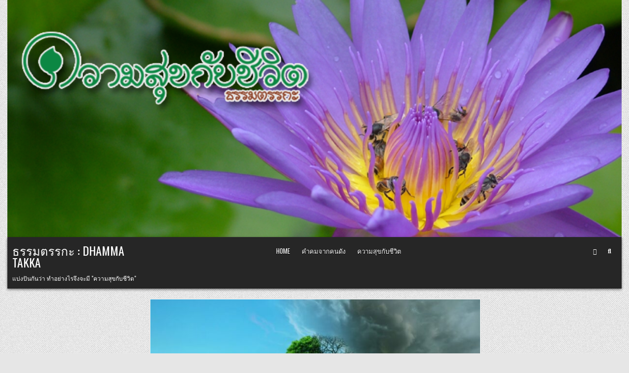

--- FILE ---
content_type: text/html; charset=UTF-8
request_url: http://www.dhammatakka.com/2022/12/08/%E0%B8%AA%E0%B8%B1%E0%B8%95%E0%B8%A7%E0%B9%8C%E0%B9%82%E0%B8%A5%E0%B8%81%E0%B8%97%E0%B8%B1%E0%B9%89%E0%B8%87%E0%B8%AB%E0%B8%A5%E0%B8%B2%E0%B8%A2/
body_size: 9290
content:
<!DOCTYPE html>
<html lang="en">
<head>
<meta charset="UTF-8">
<meta name="viewport" content="width=device-width, initial-scale=1.0">
<link rel="profile" href="http://gmpg.org/xfn/11">
<title>สัตว์โลกทั้งหลาย &#8211; ธรรมตรรกะ : Dhamma Takka</title>
<meta name='robots' content='max-image-preview:large' />
	<style>img:is([sizes="auto" i], [sizes^="auto," i]) { contain-intrinsic-size: 3000px 1500px }</style>
	<link rel='dns-prefetch' href='//fonts.googleapis.com' />
<link rel="alternate" type="application/rss+xml" title="ธรรมตรรกะ : Dhamma Takka &raquo; Feed" href="https://www.dhammatakka.com/feed/" />
<link rel="alternate" type="application/rss+xml" title="ธรรมตรรกะ : Dhamma Takka &raquo; Comments Feed" href="https://www.dhammatakka.com/comments/feed/" />
<link rel="alternate" type="application/rss+xml" title="ธรรมตรรกะ : Dhamma Takka &raquo; สัตว์โลกทั้งหลาย Comments Feed" href="https://www.dhammatakka.com/2022/12/08/%e0%b8%aa%e0%b8%b1%e0%b8%95%e0%b8%a7%e0%b9%8c%e0%b9%82%e0%b8%a5%e0%b8%81%e0%b8%97%e0%b8%b1%e0%b9%89%e0%b8%87%e0%b8%ab%e0%b8%a5%e0%b8%b2%e0%b8%a2/feed/" />
<script type="text/javascript">
/* <![CDATA[ */
window._wpemojiSettings = {"baseUrl":"https:\/\/s.w.org\/images\/core\/emoji\/16.0.1\/72x72\/","ext":".png","svgUrl":"https:\/\/s.w.org\/images\/core\/emoji\/16.0.1\/svg\/","svgExt":".svg","source":{"concatemoji":"https:\/\/www.dhammatakka.com\/wp-includes\/js\/wp-emoji-release.min.js?ver=6.8.3"}};
/*! This file is auto-generated */
!function(s,n){var o,i,e;function c(e){try{var t={supportTests:e,timestamp:(new Date).valueOf()};sessionStorage.setItem(o,JSON.stringify(t))}catch(e){}}function p(e,t,n){e.clearRect(0,0,e.canvas.width,e.canvas.height),e.fillText(t,0,0);var t=new Uint32Array(e.getImageData(0,0,e.canvas.width,e.canvas.height).data),a=(e.clearRect(0,0,e.canvas.width,e.canvas.height),e.fillText(n,0,0),new Uint32Array(e.getImageData(0,0,e.canvas.width,e.canvas.height).data));return t.every(function(e,t){return e===a[t]})}function u(e,t){e.clearRect(0,0,e.canvas.width,e.canvas.height),e.fillText(t,0,0);for(var n=e.getImageData(16,16,1,1),a=0;a<n.data.length;a++)if(0!==n.data[a])return!1;return!0}function f(e,t,n,a){switch(t){case"flag":return n(e,"\ud83c\udff3\ufe0f\u200d\u26a7\ufe0f","\ud83c\udff3\ufe0f\u200b\u26a7\ufe0f")?!1:!n(e,"\ud83c\udde8\ud83c\uddf6","\ud83c\udde8\u200b\ud83c\uddf6")&&!n(e,"\ud83c\udff4\udb40\udc67\udb40\udc62\udb40\udc65\udb40\udc6e\udb40\udc67\udb40\udc7f","\ud83c\udff4\u200b\udb40\udc67\u200b\udb40\udc62\u200b\udb40\udc65\u200b\udb40\udc6e\u200b\udb40\udc67\u200b\udb40\udc7f");case"emoji":return!a(e,"\ud83e\udedf")}return!1}function g(e,t,n,a){var r="undefined"!=typeof WorkerGlobalScope&&self instanceof WorkerGlobalScope?new OffscreenCanvas(300,150):s.createElement("canvas"),o=r.getContext("2d",{willReadFrequently:!0}),i=(o.textBaseline="top",o.font="600 32px Arial",{});return e.forEach(function(e){i[e]=t(o,e,n,a)}),i}function t(e){var t=s.createElement("script");t.src=e,t.defer=!0,s.head.appendChild(t)}"undefined"!=typeof Promise&&(o="wpEmojiSettingsSupports",i=["flag","emoji"],n.supports={everything:!0,everythingExceptFlag:!0},e=new Promise(function(e){s.addEventListener("DOMContentLoaded",e,{once:!0})}),new Promise(function(t){var n=function(){try{var e=JSON.parse(sessionStorage.getItem(o));if("object"==typeof e&&"number"==typeof e.timestamp&&(new Date).valueOf()<e.timestamp+604800&&"object"==typeof e.supportTests)return e.supportTests}catch(e){}return null}();if(!n){if("undefined"!=typeof Worker&&"undefined"!=typeof OffscreenCanvas&&"undefined"!=typeof URL&&URL.createObjectURL&&"undefined"!=typeof Blob)try{var e="postMessage("+g.toString()+"("+[JSON.stringify(i),f.toString(),p.toString(),u.toString()].join(",")+"));",a=new Blob([e],{type:"text/javascript"}),r=new Worker(URL.createObjectURL(a),{name:"wpTestEmojiSupports"});return void(r.onmessage=function(e){c(n=e.data),r.terminate(),t(n)})}catch(e){}c(n=g(i,f,p,u))}t(n)}).then(function(e){for(var t in e)n.supports[t]=e[t],n.supports.everything=n.supports.everything&&n.supports[t],"flag"!==t&&(n.supports.everythingExceptFlag=n.supports.everythingExceptFlag&&n.supports[t]);n.supports.everythingExceptFlag=n.supports.everythingExceptFlag&&!n.supports.flag,n.DOMReady=!1,n.readyCallback=function(){n.DOMReady=!0}}).then(function(){return e}).then(function(){var e;n.supports.everything||(n.readyCallback(),(e=n.source||{}).concatemoji?t(e.concatemoji):e.wpemoji&&e.twemoji&&(t(e.twemoji),t(e.wpemoji)))}))}((window,document),window._wpemojiSettings);
/* ]]> */
</script>
<style id='wp-emoji-styles-inline-css' type='text/css'>

	img.wp-smiley, img.emoji {
		display: inline !important;
		border: none !important;
		box-shadow: none !important;
		height: 1em !important;
		width: 1em !important;
		margin: 0 0.07em !important;
		vertical-align: -0.1em !important;
		background: none !important;
		padding: 0 !important;
	}
</style>
<link rel='stylesheet' id='wp-block-library-css' href='http://www.dhammatakka.com/wp-includes/css/dist/block-library/style.min.css?ver=6.8.3' type='text/css' media='all' />
<style id='classic-theme-styles-inline-css' type='text/css'>
/*! This file is auto-generated */
.wp-block-button__link{color:#fff;background-color:#32373c;border-radius:9999px;box-shadow:none;text-decoration:none;padding:calc(.667em + 2px) calc(1.333em + 2px);font-size:1.125em}.wp-block-file__button{background:#32373c;color:#fff;text-decoration:none}
</style>
<style id='global-styles-inline-css' type='text/css'>
:root{--wp--preset--aspect-ratio--square: 1;--wp--preset--aspect-ratio--4-3: 4/3;--wp--preset--aspect-ratio--3-4: 3/4;--wp--preset--aspect-ratio--3-2: 3/2;--wp--preset--aspect-ratio--2-3: 2/3;--wp--preset--aspect-ratio--16-9: 16/9;--wp--preset--aspect-ratio--9-16: 9/16;--wp--preset--color--black: #000000;--wp--preset--color--cyan-bluish-gray: #abb8c3;--wp--preset--color--white: #ffffff;--wp--preset--color--pale-pink: #f78da7;--wp--preset--color--vivid-red: #cf2e2e;--wp--preset--color--luminous-vivid-orange: #ff6900;--wp--preset--color--luminous-vivid-amber: #fcb900;--wp--preset--color--light-green-cyan: #7bdcb5;--wp--preset--color--vivid-green-cyan: #00d084;--wp--preset--color--pale-cyan-blue: #8ed1fc;--wp--preset--color--vivid-cyan-blue: #0693e3;--wp--preset--color--vivid-purple: #9b51e0;--wp--preset--gradient--vivid-cyan-blue-to-vivid-purple: linear-gradient(135deg,rgba(6,147,227,1) 0%,rgb(155,81,224) 100%);--wp--preset--gradient--light-green-cyan-to-vivid-green-cyan: linear-gradient(135deg,rgb(122,220,180) 0%,rgb(0,208,130) 100%);--wp--preset--gradient--luminous-vivid-amber-to-luminous-vivid-orange: linear-gradient(135deg,rgba(252,185,0,1) 0%,rgba(255,105,0,1) 100%);--wp--preset--gradient--luminous-vivid-orange-to-vivid-red: linear-gradient(135deg,rgba(255,105,0,1) 0%,rgb(207,46,46) 100%);--wp--preset--gradient--very-light-gray-to-cyan-bluish-gray: linear-gradient(135deg,rgb(238,238,238) 0%,rgb(169,184,195) 100%);--wp--preset--gradient--cool-to-warm-spectrum: linear-gradient(135deg,rgb(74,234,220) 0%,rgb(151,120,209) 20%,rgb(207,42,186) 40%,rgb(238,44,130) 60%,rgb(251,105,98) 80%,rgb(254,248,76) 100%);--wp--preset--gradient--blush-light-purple: linear-gradient(135deg,rgb(255,206,236) 0%,rgb(152,150,240) 100%);--wp--preset--gradient--blush-bordeaux: linear-gradient(135deg,rgb(254,205,165) 0%,rgb(254,45,45) 50%,rgb(107,0,62) 100%);--wp--preset--gradient--luminous-dusk: linear-gradient(135deg,rgb(255,203,112) 0%,rgb(199,81,192) 50%,rgb(65,88,208) 100%);--wp--preset--gradient--pale-ocean: linear-gradient(135deg,rgb(255,245,203) 0%,rgb(182,227,212) 50%,rgb(51,167,181) 100%);--wp--preset--gradient--electric-grass: linear-gradient(135deg,rgb(202,248,128) 0%,rgb(113,206,126) 100%);--wp--preset--gradient--midnight: linear-gradient(135deg,rgb(2,3,129) 0%,rgb(40,116,252) 100%);--wp--preset--font-size--small: 13px;--wp--preset--font-size--medium: 20px;--wp--preset--font-size--large: 36px;--wp--preset--font-size--x-large: 42px;--wp--preset--spacing--20: 0.44rem;--wp--preset--spacing--30: 0.67rem;--wp--preset--spacing--40: 1rem;--wp--preset--spacing--50: 1.5rem;--wp--preset--spacing--60: 2.25rem;--wp--preset--spacing--70: 3.38rem;--wp--preset--spacing--80: 5.06rem;--wp--preset--shadow--natural: 6px 6px 9px rgba(0, 0, 0, 0.2);--wp--preset--shadow--deep: 12px 12px 50px rgba(0, 0, 0, 0.4);--wp--preset--shadow--sharp: 6px 6px 0px rgba(0, 0, 0, 0.2);--wp--preset--shadow--outlined: 6px 6px 0px -3px rgba(255, 255, 255, 1), 6px 6px rgba(0, 0, 0, 1);--wp--preset--shadow--crisp: 6px 6px 0px rgba(0, 0, 0, 1);}:where(.is-layout-flex){gap: 0.5em;}:where(.is-layout-grid){gap: 0.5em;}body .is-layout-flex{display: flex;}.is-layout-flex{flex-wrap: wrap;align-items: center;}.is-layout-flex > :is(*, div){margin: 0;}body .is-layout-grid{display: grid;}.is-layout-grid > :is(*, div){margin: 0;}:where(.wp-block-columns.is-layout-flex){gap: 2em;}:where(.wp-block-columns.is-layout-grid){gap: 2em;}:where(.wp-block-post-template.is-layout-flex){gap: 1.25em;}:where(.wp-block-post-template.is-layout-grid){gap: 1.25em;}.has-black-color{color: var(--wp--preset--color--black) !important;}.has-cyan-bluish-gray-color{color: var(--wp--preset--color--cyan-bluish-gray) !important;}.has-white-color{color: var(--wp--preset--color--white) !important;}.has-pale-pink-color{color: var(--wp--preset--color--pale-pink) !important;}.has-vivid-red-color{color: var(--wp--preset--color--vivid-red) !important;}.has-luminous-vivid-orange-color{color: var(--wp--preset--color--luminous-vivid-orange) !important;}.has-luminous-vivid-amber-color{color: var(--wp--preset--color--luminous-vivid-amber) !important;}.has-light-green-cyan-color{color: var(--wp--preset--color--light-green-cyan) !important;}.has-vivid-green-cyan-color{color: var(--wp--preset--color--vivid-green-cyan) !important;}.has-pale-cyan-blue-color{color: var(--wp--preset--color--pale-cyan-blue) !important;}.has-vivid-cyan-blue-color{color: var(--wp--preset--color--vivid-cyan-blue) !important;}.has-vivid-purple-color{color: var(--wp--preset--color--vivid-purple) !important;}.has-black-background-color{background-color: var(--wp--preset--color--black) !important;}.has-cyan-bluish-gray-background-color{background-color: var(--wp--preset--color--cyan-bluish-gray) !important;}.has-white-background-color{background-color: var(--wp--preset--color--white) !important;}.has-pale-pink-background-color{background-color: var(--wp--preset--color--pale-pink) !important;}.has-vivid-red-background-color{background-color: var(--wp--preset--color--vivid-red) !important;}.has-luminous-vivid-orange-background-color{background-color: var(--wp--preset--color--luminous-vivid-orange) !important;}.has-luminous-vivid-amber-background-color{background-color: var(--wp--preset--color--luminous-vivid-amber) !important;}.has-light-green-cyan-background-color{background-color: var(--wp--preset--color--light-green-cyan) !important;}.has-vivid-green-cyan-background-color{background-color: var(--wp--preset--color--vivid-green-cyan) !important;}.has-pale-cyan-blue-background-color{background-color: var(--wp--preset--color--pale-cyan-blue) !important;}.has-vivid-cyan-blue-background-color{background-color: var(--wp--preset--color--vivid-cyan-blue) !important;}.has-vivid-purple-background-color{background-color: var(--wp--preset--color--vivid-purple) !important;}.has-black-border-color{border-color: var(--wp--preset--color--black) !important;}.has-cyan-bluish-gray-border-color{border-color: var(--wp--preset--color--cyan-bluish-gray) !important;}.has-white-border-color{border-color: var(--wp--preset--color--white) !important;}.has-pale-pink-border-color{border-color: var(--wp--preset--color--pale-pink) !important;}.has-vivid-red-border-color{border-color: var(--wp--preset--color--vivid-red) !important;}.has-luminous-vivid-orange-border-color{border-color: var(--wp--preset--color--luminous-vivid-orange) !important;}.has-luminous-vivid-amber-border-color{border-color: var(--wp--preset--color--luminous-vivid-amber) !important;}.has-light-green-cyan-border-color{border-color: var(--wp--preset--color--light-green-cyan) !important;}.has-vivid-green-cyan-border-color{border-color: var(--wp--preset--color--vivid-green-cyan) !important;}.has-pale-cyan-blue-border-color{border-color: var(--wp--preset--color--pale-cyan-blue) !important;}.has-vivid-cyan-blue-border-color{border-color: var(--wp--preset--color--vivid-cyan-blue) !important;}.has-vivid-purple-border-color{border-color: var(--wp--preset--color--vivid-purple) !important;}.has-vivid-cyan-blue-to-vivid-purple-gradient-background{background: var(--wp--preset--gradient--vivid-cyan-blue-to-vivid-purple) !important;}.has-light-green-cyan-to-vivid-green-cyan-gradient-background{background: var(--wp--preset--gradient--light-green-cyan-to-vivid-green-cyan) !important;}.has-luminous-vivid-amber-to-luminous-vivid-orange-gradient-background{background: var(--wp--preset--gradient--luminous-vivid-amber-to-luminous-vivid-orange) !important;}.has-luminous-vivid-orange-to-vivid-red-gradient-background{background: var(--wp--preset--gradient--luminous-vivid-orange-to-vivid-red) !important;}.has-very-light-gray-to-cyan-bluish-gray-gradient-background{background: var(--wp--preset--gradient--very-light-gray-to-cyan-bluish-gray) !important;}.has-cool-to-warm-spectrum-gradient-background{background: var(--wp--preset--gradient--cool-to-warm-spectrum) !important;}.has-blush-light-purple-gradient-background{background: var(--wp--preset--gradient--blush-light-purple) !important;}.has-blush-bordeaux-gradient-background{background: var(--wp--preset--gradient--blush-bordeaux) !important;}.has-luminous-dusk-gradient-background{background: var(--wp--preset--gradient--luminous-dusk) !important;}.has-pale-ocean-gradient-background{background: var(--wp--preset--gradient--pale-ocean) !important;}.has-electric-grass-gradient-background{background: var(--wp--preset--gradient--electric-grass) !important;}.has-midnight-gradient-background{background: var(--wp--preset--gradient--midnight) !important;}.has-small-font-size{font-size: var(--wp--preset--font-size--small) !important;}.has-medium-font-size{font-size: var(--wp--preset--font-size--medium) !important;}.has-large-font-size{font-size: var(--wp--preset--font-size--large) !important;}.has-x-large-font-size{font-size: var(--wp--preset--font-size--x-large) !important;}
:where(.wp-block-post-template.is-layout-flex){gap: 1.25em;}:where(.wp-block-post-template.is-layout-grid){gap: 1.25em;}
:where(.wp-block-columns.is-layout-flex){gap: 2em;}:where(.wp-block-columns.is-layout-grid){gap: 2em;}
:root :where(.wp-block-pullquote){font-size: 1.5em;line-height: 1.6;}
</style>
<link rel='stylesheet' id='gridview-maincss-css' href='https://www.dhammatakka.com/wp-content/themes/gridview/style.css?ver=1.1.8' type='text/css' media='all' />
<link rel='stylesheet' id='fontawesome-css' href='https://www.dhammatakka.com/wp-content/themes/gridview/assets/css/all.min.css?ver=1.1.8' type='text/css' media='all' />
<link rel='stylesheet' id='gridview-webfont-css' href='https://fonts.googleapis.com/css?family=Playfair+Display:400,400i,700,700i|Domine:400,700|Oswald:400,700|Roboto+Condensed:400,400i,700,700i&#038;display=swap' type='text/css' media='all' />
<script type="text/javascript" src="https://www.dhammatakka.com/wp-includes/js/jquery/jquery.min.js?ver=3.7.1" id="jquery-core-js"></script>
<script type="text/javascript" src="https://www.dhammatakka.com/wp-includes/js/jquery/jquery-migrate.min.js?ver=3.4.1" id="jquery-migrate-js"></script>
<link rel="https://api.w.org/" href="https://www.dhammatakka.com/wp-json/" /><link rel="alternate" title="JSON" type="application/json" href="https://www.dhammatakka.com/wp-json/wp/v2/posts/152" /><link rel="EditURI" type="application/rsd+xml" title="RSD" href="https://www.dhammatakka.com/xmlrpc.php?rsd" />
<meta name="generator" content="WordPress 6.8.3" />
<link rel="canonical" href="https://www.dhammatakka.com/2022/12/08/%e0%b8%aa%e0%b8%b1%e0%b8%95%e0%b8%a7%e0%b9%8c%e0%b9%82%e0%b8%a5%e0%b8%81%e0%b8%97%e0%b8%b1%e0%b9%89%e0%b8%87%e0%b8%ab%e0%b8%a5%e0%b8%b2%e0%b8%a2/" />
<link rel='shortlink' href='https://www.dhammatakka.com/?p=152' />
<link rel="alternate" title="oEmbed (JSON)" type="application/json+oembed" href="https://www.dhammatakka.com/wp-json/oembed/1.0/embed?url=https%3A%2F%2Fwww.dhammatakka.com%2F2022%2F12%2F08%2F%25e0%25b8%25aa%25e0%25b8%25b1%25e0%25b8%2595%25e0%25b8%25a7%25e0%25b9%258c%25e0%25b9%2582%25e0%25b8%25a5%25e0%25b8%2581%25e0%25b8%2597%25e0%25b8%25b1%25e0%25b9%2589%25e0%25b8%2587%25e0%25b8%25ab%25e0%25b8%25a5%25e0%25b8%25b2%25e0%25b8%25a2%2F" />
<link rel="alternate" title="oEmbed (XML)" type="text/xml+oembed" href="https://www.dhammatakka.com/wp-json/oembed/1.0/embed?url=https%3A%2F%2Fwww.dhammatakka.com%2F2022%2F12%2F08%2F%25e0%25b8%25aa%25e0%25b8%25b1%25e0%25b8%2595%25e0%25b8%25a7%25e0%25b9%258c%25e0%25b9%2582%25e0%25b8%25a5%25e0%25b8%2581%25e0%25b8%2597%25e0%25b8%25b1%25e0%25b9%2589%25e0%25b8%2587%25e0%25b8%25ab%25e0%25b8%25a5%25e0%25b8%25b2%25e0%25b8%25a2%2F&#038;format=xml" />
<link rel="pingback" href="https://www.dhammatakka.com/xmlrpc.php">    <style type="text/css">
            .gridview-site-title, .gridview-site-title a, .gridview-site-description {color: #ffffff;}
        </style>
    <style type="text/css" id="custom-background-css">
body.custom-background { background-image: url("https://www.dhammatakka.com/wp-content/themes/gridview/assets/images/background.png"); background-position: left top; background-size: auto; background-repeat: repeat; background-attachment: fixed; }
</style>
	<link rel="icon" href="https://www.dhammatakka.com/wp-content/uploads/2019/04/cropped-Untitled-2-1-32x32.png" sizes="32x32" />
<link rel="icon" href="https://www.dhammatakka.com/wp-content/uploads/2019/04/cropped-Untitled-2-1-192x192.png" sizes="192x192" />
<link rel="apple-touch-icon" href="https://www.dhammatakka.com/wp-content/uploads/2019/04/cropped-Untitled-2-1-180x180.png" />
<meta name="msapplication-TileImage" content="https://www.dhammatakka.com/wp-content/uploads/2019/04/cropped-Untitled-2-1-270x270.png" />
</head>

<body class="wp-singular post-template-default single single-post postid-152 single-format-standard custom-background wp-theme-gridview gridview-group-blog gridview-animated gridview-fadein gridview-header-image-active gridview-layout-s1-c-s2 gridview-header-menu-social-active gridview-primary-menu-active gridview-primary-mobile-menu-active gridview-secondary-menu-active gridview-secondary-mobile-menu-active gridview-secondary-menu-centered gridview-uc-links" id="gridview-site-body" itemscope="itemscope" itemtype="https://schema.org/WebPage">
<a class="skip-link screen-reader-text" href="#gridview-content-wrapper">Skip to content</a>


    <div class="gridview-outer-wrapper">
    <div class="gridview-header-image gridview-clearfix">
            <a href="https://www.dhammatakka.com/" rel="home" class="gridview-header-img-link"><img src="https://www.dhammatakka.com/wp-content/uploads/2020/06/Dmtk_banner_01.png" width="815" height="315" alt="ธรรมตรรกะ : Dhamma Takka" class="gridview-header-img" srcset="https://www.dhammatakka.com/wp-content/uploads/2020/06/Dmtk_banner_01.png 815w, https://www.dhammatakka.com/wp-content/uploads/2020/06/Dmtk_banner_01-300x116.png 300w, https://www.dhammatakka.com/wp-content/uploads/2020/06/Dmtk_banner_01-768x297.png 768w" sizes="(max-width: 815px) 100vw, 815px" decoding="async" fetchpriority="high" /></a>
            </div>
    </div>
    
<div class="gridview-site-header gridview-container" id="gridview-header" itemscope="itemscope" itemtype="https://schema.org/WPHeader" role="banner">
<div class="gridview-head-content gridview-clearfix" id="gridview-head-content">

<div class="gridview-outer-wrapper">
<div class="gridview-header-inside gridview-clearfix">
<div class="gridview-header-inside-content gridview-clearfix">
<div class="gridview-header-inside-container">

<div class="gridview-logo">
    <div class="site-branding">
                  <p class="gridview-site-title"><a href="https://www.dhammatakka.com/" rel="home">ธรรมตรรกะ : Dhamma Takka</a></p>
            <p class="gridview-site-description">แบ่งปันกันว่า ทำอย่างไรจึงจะมี &quot;ความสุขกับชีวิต&quot;</p>        </div>
</div>

<div class="gridview-header-menu">
<div class="gridview-container gridview-primary-menu-container gridview-clearfix">
<div class="gridview-primary-menu-container-inside gridview-clearfix">
<nav class="gridview-nav-primary" id="gridview-primary-navigation" itemscope="itemscope" itemtype="https://schema.org/SiteNavigationElement" role="navigation" aria-label="Primary Menu">
<button class="gridview-primary-responsive-menu-icon" aria-controls="gridview-menu-primary-navigation" aria-expanded="false">Menu</button>
<ul id="gridview-menu-primary-navigation" class="gridview-primary-nav-menu gridview-menu-primary gridview-clearfix"><li id="menu-item-23" class="menu-item menu-item-type-custom menu-item-object-custom menu-item-home menu-item-23"><a href="https://www.dhammatakka.com/">Home</a></li>
<li id="menu-item-184" class="menu-item menu-item-type-taxonomy menu-item-object-category menu-item-184"><a href="https://www.dhammatakka.com/category/favquote/">คำคมจากคนดัง</a></li>
<li id="menu-item-79" class="menu-item menu-item-type-post_type menu-item-object-page menu-item-79"><a href="https://www.dhammatakka.com/%e0%b8%84%e0%b8%a7%e0%b8%b2%e0%b8%a1%e0%b8%aa%e0%b8%b8%e0%b8%82%e0%b8%81%e0%b8%b1%e0%b8%9a%e0%b8%8a%e0%b8%b5%e0%b8%a7%e0%b8%b4%e0%b8%95/">ความสุขกับชีวิต</a></li>
</ul></nav>
</div>
</div>
</div>

<div class="gridview-header-social">

<div class='gridview-sticky-social-icons'>
                    <a href="https://www.facebook.com/dhammalogic" target="_blank" rel="nofollow" class="gridview-sticky-social-icon-facebook" aria-label="Facebook Button"><i class="fab fa-facebook-f" aria-hidden="true" title="Facebook"></i></a>                                                                                                                                                                                                                                                                               <a href="#" aria-label="Search Button" class="gridview-sticky-social-icon-search"><i class="fas fa-search" aria-hidden="true" title="Search"></i></a></div>

</div>

</div>
</div>
</div>
</div>

</div><!--/#gridview-head-content -->
</div><!--/#gridview-header -->

<div id="gridview-search-overlay-wrap" class="gridview-search-overlay">
  <div class="gridview-search-overlay-content">
    
<form role="search" method="get" class="gridview-search-form" action="https://www.dhammatakka.com/">
<label>
    <span class="gridview-sr-only">Search for:</span>
    <input type="search" class="gridview-search-field" placeholder="Search ..." value="" name="s" />
</label>
<input type="submit" class="gridview-search-submit" value="Search" />
</form>  </div>
  <button class="gridview-search-closebtn" aria-label="Close Search" title="Close Search">&#xD7;</button>
</div>


<div id="gridview-header-end"></div>

<div class="gridview-outer-wrapper">


</div>

<div class="gridview-outer-wrapper" id="gridview-wrapper-outside">

<div class="gridview-container gridview-clearfix" id="gridview-wrapper">
<div class="gridview-content-wrapper gridview-clearfix" id="gridview-content-wrapper">
<div class="gridview-main-wrapper gridview-clearfix" id="gridview-main-wrapper" itemscope="itemscope" itemtype="https://schema.org/Blog" role="main">
<div class="theiaStickySidebar">
<div class="gridview-main-wrapper-inside gridview-clearfix">




<div class="gridview-posts-wrapper" id="gridview-posts-wrapper">



<article id="post-152" class="gridview-post-singular gridview-box post-152 post type-post status-publish format-standard has-post-thumbnail hentry category-4 tag-7 tag-6 tag-8 tag-9 wpcat-4-id">
<div class="gridview-box-inside">

    
                    <div class="gridview-post-thumbnail-single">
                                    <a href="https://www.dhammatakka.com/2022/12/08/%e0%b8%aa%e0%b8%b1%e0%b8%95%e0%b8%a7%e0%b9%8c%e0%b9%82%e0%b8%a5%e0%b8%81%e0%b8%97%e0%b8%b1%e0%b9%89%e0%b8%87%e0%b8%ab%e0%b8%a5%e0%b8%b2%e0%b8%a2/" title="Permanent Link to สัตว์โลกทั้งหลาย" class="gridview-post-thumbnail-single-link"><img width="675" height="380" src="https://www.dhammatakka.com/wp-content/uploads/2022/12/AdobeStock_560276382_480-675x380.jpeg" class="gridview-post-thumbnail-single-img wp-post-image" alt="สัตว์โลกทั้งหลายต่าง เกิดมาบนฐานแห่งทุกข์" title="สัตว์โลกทั้งหลาย" decoding="async" srcset="https://www.dhammatakka.com/wp-content/uploads/2022/12/AdobeStock_560276382_480-675x380.jpeg 675w, https://www.dhammatakka.com/wp-content/uploads/2022/12/AdobeStock_560276382_480-300x169.jpeg 300w, https://www.dhammatakka.com/wp-content/uploads/2022/12/AdobeStock_560276382_480-768x432.jpeg 768w, https://www.dhammatakka.com/wp-content/uploads/2022/12/AdobeStock_560276382_480-480x270.jpeg 480w, https://www.dhammatakka.com/wp-content/uploads/2022/12/AdobeStock_560276382_480.jpeg 853w" sizes="(max-width: 675px) 100vw, 675px" /></a>
                                </div>
    

        <header class="entry-header">
    <div class="entry-header-inside">
        <div class="gridview-entry-meta-single gridview-entry-meta-single-top"><span class="gridview-entry-meta-single-cats"><i class="far fa-folder-open" aria-hidden="true"></i>&nbsp;<span class="gridview-sr-only">Posted in </span><a href="https://www.dhammatakka.com/category/%e0%b8%98%e0%b8%a3%e0%b8%a3%e0%b8%a1%e0%b8%95%e0%b8%a3%e0%b8%a3%e0%b8%81%e0%b8%b0/" rel="category tag">ธรรมตรรกะ</a></span></div>
                    <h1 class="post-title entry-title"><a href="https://www.dhammatakka.com/2022/12/08/%e0%b8%aa%e0%b8%b1%e0%b8%95%e0%b8%a7%e0%b9%8c%e0%b9%82%e0%b8%a5%e0%b8%81%e0%b8%97%e0%b8%b1%e0%b9%89%e0%b8%87%e0%b8%ab%e0%b8%a5%e0%b8%b2%e0%b8%a2/" rel="bookmark">สัตว์โลกทั้งหลาย</a></h1>        
                    <div class="gridview-entry-meta-single">
    <span class="gridview-entry-meta-single-author"><i class="far fa-user-circle" aria-hidden="true"></i>&nbsp;<span class="author vcard" itemscope="itemscope" itemtype="https://schema.org/Person" itemprop="author"><a class="url fn n" href="https://www.dhammatakka.com/author/thierapob/">DhammaTakka</a></span></span>    <span class="gridview-entry-meta-single-date"><i class="far fa-clock" aria-hidden="true"></i>&nbsp;December 8, 2022</span>        <span class="gridview-entry-meta-single-comments"><i class="far fa-comments" aria-hidden="true"></i>&nbsp;<a href="https://www.dhammatakka.com/2022/12/08/%e0%b8%aa%e0%b8%b1%e0%b8%95%e0%b8%a7%e0%b9%8c%e0%b9%82%e0%b8%a5%e0%b8%81%e0%b8%97%e0%b8%b1%e0%b9%89%e0%b8%87%e0%b8%ab%e0%b8%a5%e0%b8%b2%e0%b8%a2/#respond">Leave a Comment<span class="gridview-sr-only"> on สัตว์โลกทั้งหลาย</span></a></span>
            </div>
        </div>
    </header><!-- .entry-header -->
    
    
    <div class="entry-content gridview-clearfix">
            
<p>สัตว์โลกทั้งหลายต่าง เกิดมาบนฐานแห่งทุกข์<br>ผู้ที่ไม่เห็นทุกข์ ไม่รู้จักทุกข์ ก็มักแสวงหาความสุข<br>เพราะคิดว่ามีสุขแล้วทุกข์จะหมดไป<br>แต่แท้จริงแล้วสุขก็คือทุกข์อย่างหนึ่ง<br>เมื่อได้รับมาโดยไม่เห็นทุกข์ ไม่รู้จักทุกข์แล้ว<br>ยิ่งสุขเท่าไหร่ ก็จะยิ่งทุกข์มากเท่านั้น</p>
    </div><!-- .entry-content -->

    
    
            <div class="gridview-author-bio">
            <div class="gridview-author-bio-inside">
            <div class="gridview-author-bio-top">
            <span class="gridview-author-bio-gravatar">
                <img alt='' src='https://secure.gravatar.com/avatar/58c49f13ad118477758e12412709e95589d824086c0f9178ab9e6c731e215bd9?s=80&#038;d=mm&#038;r=g' class='avatar avatar-80 photo' height='80' width='80' />
            </span>
            <div class="gridview-author-bio-text">
                <div class="gridview-author-bio-name">Author: <span>DhammaTakka</span></div><div class="gridview-author-bio-text-description"></div>
            </div>
            </div>
            </div>
            </div>
        
        <footer class="entry-footer gridview-entry-footer">
    <div class="gridview-entry-footer-inside">
        <span class="gridview-tags-links"><i class="fas fa-tags" aria-hidden="true"></i> Tagged <a href="https://www.dhammatakka.com/tag/%e0%b8%84%e0%b8%a7%e0%b8%b2%e0%b8%a1%e0%b8%97%e0%b8%b8%e0%b8%81%e0%b8%82%e0%b9%8c/" rel="tag">ความทุกข์</a>, <a href="https://www.dhammatakka.com/tag/%e0%b8%84%e0%b8%a7%e0%b8%b2%e0%b8%a1%e0%b8%aa%e0%b8%b8%e0%b8%82/" rel="tag">ความสุข</a>, <a href="https://www.dhammatakka.com/tag/%e0%b8%84%e0%b8%a7%e0%b8%b2%e0%b8%a1%e0%b8%aa%e0%b8%b8%e0%b8%82%e0%b8%81%e0%b8%b1%e0%b8%9a%e0%b8%8a%e0%b8%b5%e0%b8%a7%e0%b8%b4%e0%b8%95/" rel="tag">ความสุขกับชีวิต</a>, <a href="https://www.dhammatakka.com/tag/%e0%b8%98%e0%b8%a3%e0%b8%a3%e0%b8%a1%e0%b8%95%e0%b8%a3%e0%b8%a3%e0%b8%81%e0%b8%b0/" rel="tag">ธรรมตรรกะ</a></span>    </div>
    </footer><!-- .entry-footer -->
    
</div>
</article>


	<nav class="navigation post-navigation" aria-label="Posts">
		<h2 class="screen-reader-text">Post navigation</h2>
		<div class="nav-links"><div class="nav-previous"><a href="https://www.dhammatakka.com/2022/12/08/%e0%b9%80%e0%b8%a1%e0%b8%b7%e0%b9%88%e0%b8%ad%e0%b8%ad%e0%b9%88%e0%b8%ad%e0%b8%99%e0%b8%9b%e0%b8%b1%e0%b8%8d%e0%b8%8d%e0%b8%b2-%e0%b8%8a%e0%b9%88%e0%b8%ad%e0%b8%87%e0%b8%97%e0%b8%b2%e0%b8%87/" rel="prev">&#8220;เมื่ออ่อนปัญญา ช่องทางวิบัติก็เกิดได้มหันต์&#8221; &rarr;</a></div><div class="nav-next"><a href="https://www.dhammatakka.com/2022/12/08/%e0%b8%81%e0%b8%b2%e0%b8%a3%e0%b8%97%e0%b8%b5%e0%b9%88%e0%b9%80%e0%b8%a3%e0%b8%b2%e0%b8%a2%e0%b8%b6%e0%b8%94%e0%b8%95%e0%b8%b4%e0%b8%94%e0%b8%81%e0%b8%b1%e0%b8%9a%e0%b8%aa%e0%b8%b4%e0%b9%88%e0%b8%87/" rel="next">&larr; การยึดติดกับสิ่งใดย่อมทำให้เป็นทุกข์</a></div></div>
	</nav>
<div id="comments" class="comments-area gridview-box">
<div class="gridview-box-inside">

    	<div id="respond" class="comment-respond">
		<h3 id="reply-title" class="comment-reply-title">Leave a Reply <small><a rel="nofollow" id="cancel-comment-reply-link" href="/2022/12/08/%E0%B8%AA%E0%B8%B1%E0%B8%95%E0%B8%A7%E0%B9%8C%E0%B9%82%E0%B8%A5%E0%B8%81%E0%B8%97%E0%B8%B1%E0%B9%89%E0%B8%87%E0%B8%AB%E0%B8%A5%E0%B8%B2%E0%B8%A2/#respond" style="display:none;">Cancel reply</a></small></h3><form action="https://www.dhammatakka.com/wp-comments-post.php" method="post" id="commentform" class="comment-form"><p class="comment-notes"><span id="email-notes">Your email address will not be published.</span> <span class="required-field-message">Required fields are marked <span class="required">*</span></span></p><p class="comment-form-comment"><label for="comment">Comment <span class="required">*</span></label> <textarea id="comment" name="comment" cols="45" rows="8" maxlength="65525" required></textarea></p><p class="comment-form-author"><label for="author">Name <span class="required">*</span></label> <input id="author" name="author" type="text" value="" size="30" maxlength="245" autocomplete="name" required /></p>
<p class="comment-form-email"><label for="email">Email <span class="required">*</span></label> <input id="email" name="email" type="email" value="" size="30" maxlength="100" aria-describedby="email-notes" autocomplete="email" required /></p>
<p class="comment-form-url"><label for="url">Website</label> <input id="url" name="url" type="url" value="" size="30" maxlength="200" autocomplete="url" /></p>
<p class="comment-form-cookies-consent"><input id="wp-comment-cookies-consent" name="wp-comment-cookies-consent" type="checkbox" value="yes" /> <label for="wp-comment-cookies-consent">Save my name, email, and website in this browser for the next time I comment.</label></p>
<p class="form-submit"><input name="submit" type="submit" id="submit" class="submit" value="Post Comment" /> <input type='hidden' name='comment_post_ID' value='152' id='comment_post_ID' />
<input type='hidden' name='comment_parent' id='comment_parent' value='0' />
</p><p style="display: none;"><input type="hidden" id="akismet_comment_nonce" name="akismet_comment_nonce" value="7208b1cce0" /></p><p style="display: none !important;" class="akismet-fields-container" data-prefix="ak_"><label>&#916;<textarea name="ak_hp_textarea" cols="45" rows="8" maxlength="100"></textarea></label><input type="hidden" id="ak_js_1" name="ak_js" value="111"/><script>document.getElementById( "ak_js_1" ).setAttribute( "value", ( new Date() ).getTime() );</script></p></form>	</div><!-- #respond -->
	
</div>
</div><!-- #comments -->
<div class="clear"></div>
</div><!--/#gridview-posts-wrapper -->




</div>
</div>
</div><!-- /#gridview-main-wrapper -->


<div class="gridview-sidebar-one-wrapper gridview-sidebar-widget-areas gridview-clearfix" id="gridview-sidebar-one-wrapper" itemscope="itemscope" itemtype="https://schema.org/WPSideBar" role="complementary">
<div class="theiaStickySidebar">
<div class="gridview-sidebar-one-wrapper-inside gridview-clearfix">


</div>
</div>
</div><!-- /#gridview-sidebar-one-wrapper-->

<div class="gridview-sidebar-two-wrapper gridview-sidebar-widget-areas gridview-clearfix" id="gridview-sidebar-two-wrapper" itemscope="itemscope" itemtype="https://schema.org/WPSideBar" role="complementary">
<div class="theiaStickySidebar">
<div class="gridview-sidebar-two-wrapper-inside gridview-clearfix">


</div>
</div>
</div><!-- /#gridview-sidebar-two-wrapper-->

</div>

</div><!--/#gridview-content-wrapper -->
</div><!--/#gridview-wrapper -->

<div class="gridview-outer-wrapper">
<div class="gridview-container gridview-secondary-menu-container gridview-clearfix">
<div class="gridview-secondary-menu-container-inside gridview-clearfix">
<nav class="gridview-nav-secondary" id="gridview-secondary-navigation" itemscope="itemscope" itemtype="https://schema.org/SiteNavigationElement" role="navigation" aria-label="Secondary Menu">
<button class="gridview-secondary-responsive-menu-icon" aria-controls="gridview-menu-secondary-navigation" aria-expanded="false">Menu</button>
<ul id="gridview-menu-secondary-navigation" class="gridview-secondary-nav-menu gridview-menu-secondary gridview-clearfix"><li id="menu-item-28" class="menu-item menu-item-type-custom menu-item-object-custom menu-item-28"><a href="https://www.facebook.com/dhammalogic">Facebook</a></li>
</ul></nav>
</div>
</div>
</div>


<div class="gridview-outer-wrapper">
<div class='gridview-clearfix' id='gridview-copyright-area'>
<div class='gridview-copyright-area-inside gridview-container'>

  <p class='gridview-copyright'>Copyright &copy; 2026 ธรรมตรรกะ : Dhamma Takka</p>
<p class='gridview-credit'><a href="https://themesdna.com/">Design by ThemesDNA.com</a></p>

</div>
</div><!--/#gridview-copyright-area -->
</div>


<button class="gridview-scroll-top" title="Scroll to Top"><i class="fas fa-arrow-up" aria-hidden="true"></i><span class="gridview-sr-only">Scroll to Top</span></button>

<script type="speculationrules">
{"prefetch":[{"source":"document","where":{"and":[{"href_matches":"\/*"},{"not":{"href_matches":["\/wp-*.php","\/wp-admin\/*","\/wp-content\/uploads\/*","\/wp-content\/*","\/wp-content\/plugins\/*","\/wp-content\/themes\/gridview\/*","\/*\\?(.+)"]}},{"not":{"selector_matches":"a[rel~=\"nofollow\"]"}},{"not":{"selector_matches":".no-prefetch, .no-prefetch a"}}]},"eagerness":"conservative"}]}
</script>
<script type="text/javascript" src="https://www.dhammatakka.com/wp-content/themes/gridview/assets/js/jquery.fitvids.min.js?ver=1.1.8" id="fitvids-js"></script>
<script type="text/javascript" src="https://www.dhammatakka.com/wp-content/themes/gridview/assets/js/ResizeSensor.min.js?ver=1.1.8" id="ResizeSensor-js"></script>
<script type="text/javascript" src="https://www.dhammatakka.com/wp-content/themes/gridview/assets/js/theia-sticky-sidebar.min.js?ver=1.1.8" id="theia-sticky-sidebar-js"></script>
<script type="text/javascript" src="https://www.dhammatakka.com/wp-content/themes/gridview/assets/js/navigation.js?ver=1.1.8" id="gridview-navigation-js"></script>
<script type="text/javascript" src="https://www.dhammatakka.com/wp-content/themes/gridview/assets/js/skip-link-focus-fix.js?ver=1.1.8" id="gridview-skip-link-focus-fix-js"></script>
<script type="text/javascript" src="https://www.dhammatakka.com/wp-includes/js/imagesloaded.min.js?ver=5.0.0" id="imagesloaded-js"></script>
<script type="text/javascript" src="https://www.dhammatakka.com/wp-includes/js/masonry.min.js?ver=4.2.2" id="masonry-js"></script>
<script type="text/javascript" id="gridview-customjs-js-extra">
/* <![CDATA[ */
var gridview_ajax_object = {"ajaxurl":"https:\/\/www.dhammatakka.com\/wp-admin\/admin-ajax.php","primary_menu_active":"1","secondary_menu_active":"1","sticky_header_active":"","sticky_header_mobile_active":"","sticky_sidebar_active":"1","columnwidth":".gridview-4-col-sizer","gutter":".gridview-4-col-gutter"};
/* ]]> */
</script>
<script type="text/javascript" src="https://www.dhammatakka.com/wp-content/themes/gridview/assets/js/custom.js?ver=1.1.8" id="gridview-customjs-js"></script>
<script type="text/javascript" src="https://www.dhammatakka.com/wp-includes/js/comment-reply.min.js?ver=6.8.3" id="comment-reply-js" async="async" data-wp-strategy="async"></script>
<script defer type="text/javascript" src="https://www.dhammatakka.com/wp-content/plugins/akismet/_inc/akismet-frontend.js?ver=1762993251" id="akismet-frontend-js"></script>
</body>
</html>